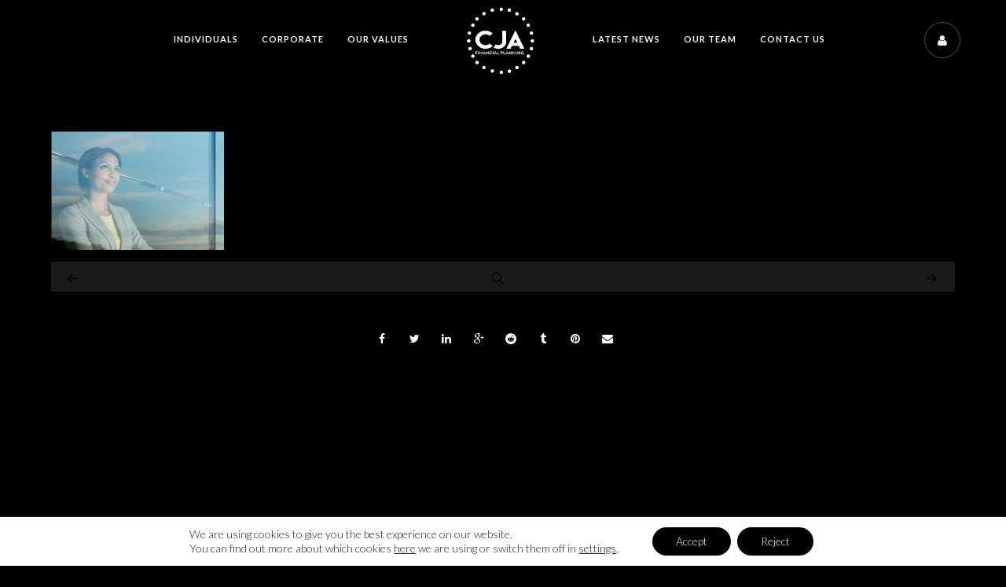

--- FILE ---
content_type: text/css
request_url: https://cjafinancial.co.uk/wp-content/themes/kinetika-child/style.css?ver=1.0
body_size: 1356
content:
/*
Theme Name: Kinetika for WordPress (Child)
Theme URI: http://kinetika.imaginem.co
Description: Kinetika Studio - Fullscreen Photography Theme for WordPress.
Template: kinetika
Version: 6.5.8
Author: imaginem
Author URI: http://kinetika.imaginem.co
License: GNU General Public License v2.0
License URI: http://themeforest.net/licenses/regular_extended
Tags: white, black, two-columns, responsive-layout, custom-background, threaded-comments, translation-ready, custom-menu
Text Domain: mthemelocal

	Kinetika for WordPress v6.5.8
	http://kinetika.imaginem.co

	Theme designed and developed by imaginem,
	http://themeforest.net/user/imaginem
	in Themeforest

*/


/* **********************
Dark fonts - adjustment
*********************** */

.home #static_slidecaption.slideshow-content-wrap{
    background: rgba(0, 0, 0, 0.3);
    padding-bottom: 0 !important;
    bottom: 17% !important;
    padding: 1rem !important;
    width: auto;
}
.home .static_slideshow_title  {
    width: auto;
}
.home .static_slideshow_caption {
    width: auto;
    max-width: 460px;
}

.home #static_slidecaption.slideshow-content-wrap a {
    margin-bottom: 0;
}
.home .slideshow-controls-wrap {
    background: rgba(0, 0, 0, 0.3) !important;
}
[id^="dark-text"] *{
    color:#000 !important;
}
[id^="dark-text"] .mtheme-button {
    border-color: #000;
}
[id^="dark-text"] .mtheme-button:after {
    background: #000;
}
[id^="dark-text"] .mtheme-button:hover {
    color:#fff !important;
}
[id^="dark-text"]  .section-heading .section-end:after {
    border-color: rgba(0, 0, 0, 0.2);
}

@media (max-width:767px) {

    #dark-text3 *,
    #dark-text5 *{
        color:#fff !important;
    }
    #dark-text3 .mtheme-button ,
    #dark-text3 .mtheme-button {
        border-color: #fff;
    }
    #dark-text3 .mtheme-button:after ,
    #dark-text5 .mtheme-button:after {
        background: #fff;
    }
    #dark-text3 .mtheme-button:hover ,
    #dark-text5 .mtheme-button:hover {
        color:#000 !important;
    }
    #dark-text3  .section-heading .section-end:after ,
    #dark-text5  .section-heading .section-end:after {
        border-color: rgba(255, 255, 255, 0.2);
    }
}

.backstretch img {
    width: 100% !important;
    height: 100% !important;
    object-fit: cover;
    left:0 !important;
}
@media only screen and (max-width: 767px) {
    .mtheme-modular-column {
        background-size: cover !important;
        background-position: center !important;
    }
}



.fullscreen-footer-info .show-desktop {
    display: block;
}
.fullscreen-footer-info .show-mobile {
    display: none;
}


@media (max-width: 900px)  {
    .fullscreen-footer-wrap {
        padding: 0 10px;
        display: flex;
        justify-content: space-between;
    }
    .fullscreen-footer-social, .fullscreen-footer-info {
        width: auto !important;
        float:  none !important;
    }
    .fullscreen-footer-info {
        text-align: left !important;
    }
    .fullscreen-footer-info .show-desktop {
        display: none;
    }
    .fullscreen-footer-info .show-mobile {
        display: block;
    }
    .fullscreen-footer-social {
        display: flex !important;
        align-items: center;
    }
    .fullscreen-footer-social .login-socials-wrap ,
    .fullscreen-footer-social .login-socials-wrap aside,
    .fullscreen-footer-social .login-socials-wrap div{
        display:flex;
        align-items: center;
    }
    .fullscreen-footer-social .login-socials-wrap {
        top:0;
    }
    .fullscreen-footer-social .login-socials-wrap ul {
        display: flex;
        align-items: center;
        flex-direction: row-reverse;
    }
    .fullscreen-footer-social .login-socials-wrap ul li {
        margin: 0 0 0 0;
        padding: 0;
        top:0 !important;
        display: flex;
        align-items: center;
    }
    .fullscreen-footer-social .login-socials-wrap ul li.contact-text {
        margin-right: 15px;
    }
    .fullscreen-footer-social .login-socials-wrap ul li.social-icon {
        width:25px;
    }
    .fullscreen-footer-social{
        display: flex;
    }

}

@media (max-width: 420px)  {
    .fullscreen-footer-social .login-socials-wrap ul li.contact-text {
        display: none;
    }
}
.mtheme-fullscreen-toggle.fullscreen-toggle-off {
    display: none;
}


.redirect {
    position: fixed;
    right: 60px;
    top: 28px;
    z-index: 100;
    width:44px;
    height:44px;
}

.admin-bar .redirect {
    top:58px;
}

.sticky-menu-on .redirect {
    top:15px;
}

.admin-bar.sticky-menu-on .redirect {
    top:46px;
}

.redirect a {
    border: 1px solid rgba(255,255,255,0.3);
    color: #fff;
    border-radius: 50px;
    height: 44px;
    line-height: 44px;
    text-align: center;
    width: 44px;
    transition: color 0.5s,border-color 0.5s,background-color 0.5s;
    -moz-transition: color 0.5s,border-color 0.5s,background-color 0.5s;
    -webkit-transition: color 0.5s,border-color 0.5s,background-color 0.5s;
    -o-transition: color 0.5s,border-color 0.5s,background-color 0.5s;
    display:block;
}

.redirect a:hover {
    background-color: #fff;
    border-color:#fff;
    color:#000;
}

@media(max-width:768px) {
    .redirect {
        top:11px;
        right:11px;
        width:32px;
        height:32px;
    }

    .sticky-menu-on .redirect {
        top:11px;
    }

    .redirect a {
        width:32px;
        height:32px;
        line-height:32px;
    }
}

.mtheme-modular-column {
    background-position: top center;
    background-repeat: no-repeat;
    background-attachment: fixed;
}
#post-9007 #dark-text2,
#parallax-long {
    background-size: auto 120% !important;
}

.widget_wysija_cont .wysija-submit{
    display:inline;
    border: none;
    color: inherit;
    background: none;
    cursor: pointer;
    padding: 10px 30px;
    display: inline-block;
    letter-spacing: 1px;
    font-size: 13px;
    line-height: 12px;
    font-weight: 600;
    outline: none;
    position: relative;
    -webkit-transition: height 0.3s;
    -moz-transition: height 0.3s;
    transition: height 0.3s;
    z-index: 1;
    overflow: visible;
    border: 1px solid #fff;
    color: #fff;
}

#form-wysija-3 input[type="text"]{
    border: 1px solid #fff;
    background:transparent;
    color:#fff;
    padding:3px;
    min-width:200px;
    margin-top:10px;
}